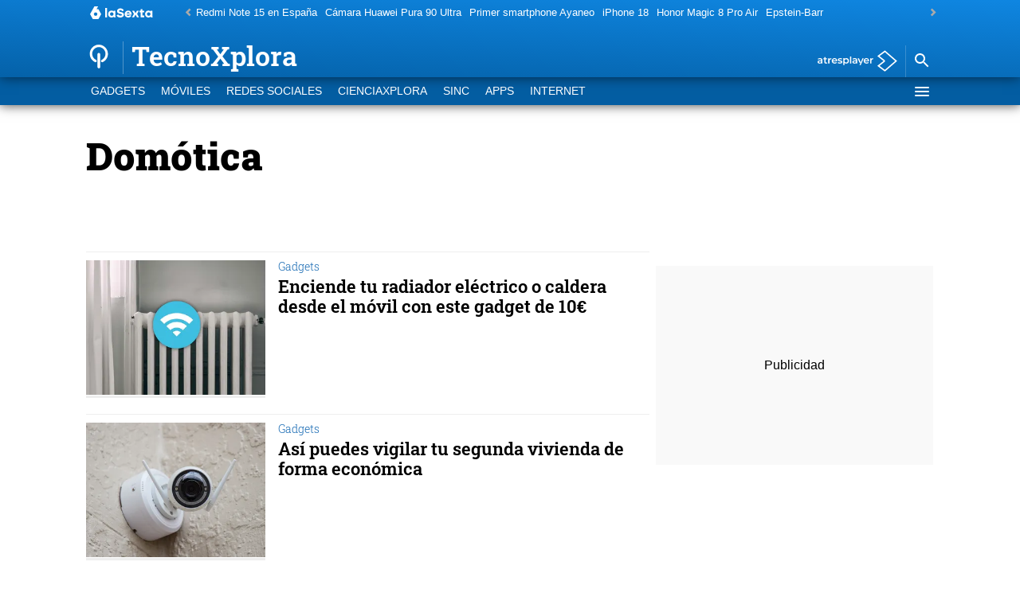

--- FILE ---
content_type: application/x-javascript;charset=utf-8
request_url: https://smetrics.lasexta.com/id?d_visid_ver=5.5.0&d_fieldgroup=A&mcorgid=09DCC8AD54D410FF0A4C98A6%40AdobeOrg&mid=84789610298444467410903245865941833271&ts=1768874698850
body_size: -35
content:
{"mid":"84789610298444467410903245865941833271"}